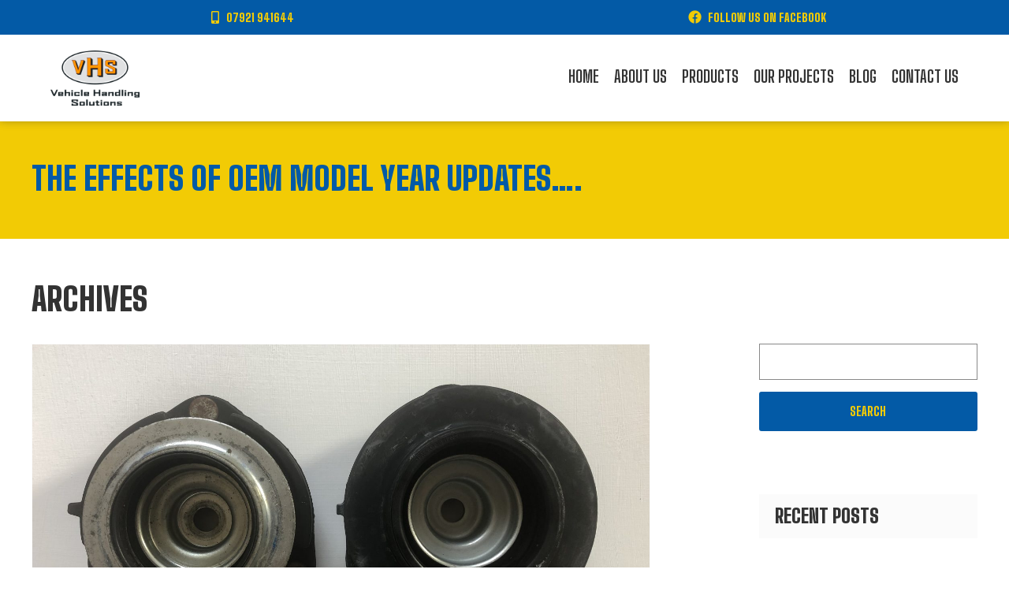

--- FILE ---
content_type: text/html; charset=UTF-8
request_url: https://www.vehiclehandlingsolutions.com/2022/03/
body_size: 34956
content:
<!doctype html>
<html lang="en-US" class="no-js">

<head>
	<meta charset="UTF-8">
	<title>March 2022 - Vehicle Handling Solutions Ltd</title>

	<link href="//www.google-analytics.com" rel="dns-prefetch">
	<link href="https://www.vehiclehandlingsolutions.com/wp-content/themes/vhs/img/icons/favicon.ico" rel="shortcut icon">

	<meta http-equiv="X-UA-Compatible" content="IE=edge,chrome=1">
	<meta name="viewport" content="width=device-width, initial-scale=1.0">
	<meta name="format-detection" content="telephone=no">

	<!-- TYPEKIT / GOOGLE FONTS / FONTS.COM -->
	<link rel="stylesheet" href="https://cdnjs.cloudflare.com/ajax/libs/font-awesome/5.11.2/css/all.min.css">
	<link href=" https://fonts.googleapis.com/css?family=Arimo:400,400i,700|Lato:400,700&display=swap" rel="stylesheet">
	<link href="https://fonts.googleapis.com/css?family=Big+Shoulders+Display:300,400,500,600,700,800,900&display=swap" rel="stylesheet">
	<style>

	</style>
	<meta name='robots' content='noindex, follow' />

	<!-- This site is optimized with the Yoast SEO plugin v26.8 - https://yoast.com/product/yoast-seo-wordpress/ -->
	<meta property="og:locale" content="en_US" />
	<meta property="og:type" content="website" />
	<meta property="og:title" content="March 2022 - Vehicle Handling Solutions Ltd" />
	<meta property="og:url" content="https://www.vehiclehandlingsolutions.com/2022/03/" />
	<meta property="og:site_name" content="Vehicle Handling Solutions Ltd" />
	<meta name="twitter:card" content="summary_large_image" />
	<script type="application/ld+json" class="yoast-schema-graph">{"@context":"https://schema.org","@graph":[{"@type":"CollectionPage","@id":"https://www.vehiclehandlingsolutions.com/2022/03/","url":"https://www.vehiclehandlingsolutions.com/2022/03/","name":"March 2022 - Vehicle Handling Solutions Ltd","isPartOf":{"@id":"https://www.vehiclehandlingsolutions.com/#website"},"primaryImageOfPage":{"@id":"https://www.vehiclehandlingsolutions.com/2022/03/#primaryimage"},"image":{"@id":"https://www.vehiclehandlingsolutions.com/2022/03/#primaryimage"},"thumbnailUrl":"https://www.vehiclehandlingsolutions.com/wp-content/uploads/2022/03/MG-ZS-EV-top-mounts-scaled.jpg","breadcrumb":{"@id":"https://www.vehiclehandlingsolutions.com/2022/03/#breadcrumb"},"inLanguage":"en-US"},{"@type":"ImageObject","inLanguage":"en-US","@id":"https://www.vehiclehandlingsolutions.com/2022/03/#primaryimage","url":"https://www.vehiclehandlingsolutions.com/wp-content/uploads/2022/03/MG-ZS-EV-top-mounts-scaled.jpg","contentUrl":"https://www.vehiclehandlingsolutions.com/wp-content/uploads/2022/03/MG-ZS-EV-top-mounts-scaled.jpg","width":2560,"height":1920},{"@type":"BreadcrumbList","@id":"https://www.vehiclehandlingsolutions.com/2022/03/#breadcrumb","itemListElement":[{"@type":"ListItem","position":1,"name":"Home","item":"https://www.vehiclehandlingsolutions.com/"},{"@type":"ListItem","position":2,"name":"Archives for March 2022"}]},{"@type":"WebSite","@id":"https://www.vehiclehandlingsolutions.com/#website","url":"https://www.vehiclehandlingsolutions.com/","name":"Vehicle Handling Solutions Ltd","description":"","potentialAction":[{"@type":"SearchAction","target":{"@type":"EntryPoint","urlTemplate":"https://www.vehiclehandlingsolutions.com/?s={search_term_string}"},"query-input":{"@type":"PropertyValueSpecification","valueRequired":true,"valueName":"search_term_string"}}],"inLanguage":"en-US"}]}</script>
	<!-- / Yoast SEO plugin. -->


<style id='wp-img-auto-sizes-contain-inline-css' type='text/css'>
img:is([sizes=auto i],[sizes^="auto," i]){contain-intrinsic-size:3000px 1500px}
/*# sourceURL=wp-img-auto-sizes-contain-inline-css */
</style>
<style id='wp-block-library-inline-css' type='text/css'>
:root{--wp-block-synced-color:#7a00df;--wp-block-synced-color--rgb:122,0,223;--wp-bound-block-color:var(--wp-block-synced-color);--wp-editor-canvas-background:#ddd;--wp-admin-theme-color:#007cba;--wp-admin-theme-color--rgb:0,124,186;--wp-admin-theme-color-darker-10:#006ba1;--wp-admin-theme-color-darker-10--rgb:0,107,160.5;--wp-admin-theme-color-darker-20:#005a87;--wp-admin-theme-color-darker-20--rgb:0,90,135;--wp-admin-border-width-focus:2px}@media (min-resolution:192dpi){:root{--wp-admin-border-width-focus:1.5px}}.wp-element-button{cursor:pointer}:root .has-very-light-gray-background-color{background-color:#eee}:root .has-very-dark-gray-background-color{background-color:#313131}:root .has-very-light-gray-color{color:#eee}:root .has-very-dark-gray-color{color:#313131}:root .has-vivid-green-cyan-to-vivid-cyan-blue-gradient-background{background:linear-gradient(135deg,#00d084,#0693e3)}:root .has-purple-crush-gradient-background{background:linear-gradient(135deg,#34e2e4,#4721fb 50%,#ab1dfe)}:root .has-hazy-dawn-gradient-background{background:linear-gradient(135deg,#faaca8,#dad0ec)}:root .has-subdued-olive-gradient-background{background:linear-gradient(135deg,#fafae1,#67a671)}:root .has-atomic-cream-gradient-background{background:linear-gradient(135deg,#fdd79a,#004a59)}:root .has-nightshade-gradient-background{background:linear-gradient(135deg,#330968,#31cdcf)}:root .has-midnight-gradient-background{background:linear-gradient(135deg,#020381,#2874fc)}:root{--wp--preset--font-size--normal:16px;--wp--preset--font-size--huge:42px}.has-regular-font-size{font-size:1em}.has-larger-font-size{font-size:2.625em}.has-normal-font-size{font-size:var(--wp--preset--font-size--normal)}.has-huge-font-size{font-size:var(--wp--preset--font-size--huge)}.has-text-align-center{text-align:center}.has-text-align-left{text-align:left}.has-text-align-right{text-align:right}.has-fit-text{white-space:nowrap!important}#end-resizable-editor-section{display:none}.aligncenter{clear:both}.items-justified-left{justify-content:flex-start}.items-justified-center{justify-content:center}.items-justified-right{justify-content:flex-end}.items-justified-space-between{justify-content:space-between}.screen-reader-text{border:0;clip-path:inset(50%);height:1px;margin:-1px;overflow:hidden;padding:0;position:absolute;width:1px;word-wrap:normal!important}.screen-reader-text:focus{background-color:#ddd;clip-path:none;color:#444;display:block;font-size:1em;height:auto;left:5px;line-height:normal;padding:15px 23px 14px;text-decoration:none;top:5px;width:auto;z-index:100000}html :where(.has-border-color){border-style:solid}html :where([style*=border-top-color]){border-top-style:solid}html :where([style*=border-right-color]){border-right-style:solid}html :where([style*=border-bottom-color]){border-bottom-style:solid}html :where([style*=border-left-color]){border-left-style:solid}html :where([style*=border-width]){border-style:solid}html :where([style*=border-top-width]){border-top-style:solid}html :where([style*=border-right-width]){border-right-style:solid}html :where([style*=border-bottom-width]){border-bottom-style:solid}html :where([style*=border-left-width]){border-left-style:solid}html :where(img[class*=wp-image-]){height:auto;max-width:100%}:where(figure){margin:0 0 1em}html :where(.is-position-sticky){--wp-admin--admin-bar--position-offset:var(--wp-admin--admin-bar--height,0px)}@media screen and (max-width:600px){html :where(.is-position-sticky){--wp-admin--admin-bar--position-offset:0px}}

/*# sourceURL=wp-block-library-inline-css */
</style><style id='global-styles-inline-css' type='text/css'>
:root{--wp--preset--aspect-ratio--square: 1;--wp--preset--aspect-ratio--4-3: 4/3;--wp--preset--aspect-ratio--3-4: 3/4;--wp--preset--aspect-ratio--3-2: 3/2;--wp--preset--aspect-ratio--2-3: 2/3;--wp--preset--aspect-ratio--16-9: 16/9;--wp--preset--aspect-ratio--9-16: 9/16;--wp--preset--color--black: #000000;--wp--preset--color--cyan-bluish-gray: #abb8c3;--wp--preset--color--white: #ffffff;--wp--preset--color--pale-pink: #f78da7;--wp--preset--color--vivid-red: #cf2e2e;--wp--preset--color--luminous-vivid-orange: #ff6900;--wp--preset--color--luminous-vivid-amber: #fcb900;--wp--preset--color--light-green-cyan: #7bdcb5;--wp--preset--color--vivid-green-cyan: #00d084;--wp--preset--color--pale-cyan-blue: #8ed1fc;--wp--preset--color--vivid-cyan-blue: #0693e3;--wp--preset--color--vivid-purple: #9b51e0;--wp--preset--gradient--vivid-cyan-blue-to-vivid-purple: linear-gradient(135deg,rgb(6,147,227) 0%,rgb(155,81,224) 100%);--wp--preset--gradient--light-green-cyan-to-vivid-green-cyan: linear-gradient(135deg,rgb(122,220,180) 0%,rgb(0,208,130) 100%);--wp--preset--gradient--luminous-vivid-amber-to-luminous-vivid-orange: linear-gradient(135deg,rgb(252,185,0) 0%,rgb(255,105,0) 100%);--wp--preset--gradient--luminous-vivid-orange-to-vivid-red: linear-gradient(135deg,rgb(255,105,0) 0%,rgb(207,46,46) 100%);--wp--preset--gradient--very-light-gray-to-cyan-bluish-gray: linear-gradient(135deg,rgb(238,238,238) 0%,rgb(169,184,195) 100%);--wp--preset--gradient--cool-to-warm-spectrum: linear-gradient(135deg,rgb(74,234,220) 0%,rgb(151,120,209) 20%,rgb(207,42,186) 40%,rgb(238,44,130) 60%,rgb(251,105,98) 80%,rgb(254,248,76) 100%);--wp--preset--gradient--blush-light-purple: linear-gradient(135deg,rgb(255,206,236) 0%,rgb(152,150,240) 100%);--wp--preset--gradient--blush-bordeaux: linear-gradient(135deg,rgb(254,205,165) 0%,rgb(254,45,45) 50%,rgb(107,0,62) 100%);--wp--preset--gradient--luminous-dusk: linear-gradient(135deg,rgb(255,203,112) 0%,rgb(199,81,192) 50%,rgb(65,88,208) 100%);--wp--preset--gradient--pale-ocean: linear-gradient(135deg,rgb(255,245,203) 0%,rgb(182,227,212) 50%,rgb(51,167,181) 100%);--wp--preset--gradient--electric-grass: linear-gradient(135deg,rgb(202,248,128) 0%,rgb(113,206,126) 100%);--wp--preset--gradient--midnight: linear-gradient(135deg,rgb(2,3,129) 0%,rgb(40,116,252) 100%);--wp--preset--font-size--small: 13px;--wp--preset--font-size--medium: 20px;--wp--preset--font-size--large: 36px;--wp--preset--font-size--x-large: 42px;--wp--preset--spacing--20: 0.44rem;--wp--preset--spacing--30: 0.67rem;--wp--preset--spacing--40: 1rem;--wp--preset--spacing--50: 1.5rem;--wp--preset--spacing--60: 2.25rem;--wp--preset--spacing--70: 3.38rem;--wp--preset--spacing--80: 5.06rem;--wp--preset--shadow--natural: 6px 6px 9px rgba(0, 0, 0, 0.2);--wp--preset--shadow--deep: 12px 12px 50px rgba(0, 0, 0, 0.4);--wp--preset--shadow--sharp: 6px 6px 0px rgba(0, 0, 0, 0.2);--wp--preset--shadow--outlined: 6px 6px 0px -3px rgb(255, 255, 255), 6px 6px rgb(0, 0, 0);--wp--preset--shadow--crisp: 6px 6px 0px rgb(0, 0, 0);}:where(.is-layout-flex){gap: 0.5em;}:where(.is-layout-grid){gap: 0.5em;}body .is-layout-flex{display: flex;}.is-layout-flex{flex-wrap: wrap;align-items: center;}.is-layout-flex > :is(*, div){margin: 0;}body .is-layout-grid{display: grid;}.is-layout-grid > :is(*, div){margin: 0;}:where(.wp-block-columns.is-layout-flex){gap: 2em;}:where(.wp-block-columns.is-layout-grid){gap: 2em;}:where(.wp-block-post-template.is-layout-flex){gap: 1.25em;}:where(.wp-block-post-template.is-layout-grid){gap: 1.25em;}.has-black-color{color: var(--wp--preset--color--black) !important;}.has-cyan-bluish-gray-color{color: var(--wp--preset--color--cyan-bluish-gray) !important;}.has-white-color{color: var(--wp--preset--color--white) !important;}.has-pale-pink-color{color: var(--wp--preset--color--pale-pink) !important;}.has-vivid-red-color{color: var(--wp--preset--color--vivid-red) !important;}.has-luminous-vivid-orange-color{color: var(--wp--preset--color--luminous-vivid-orange) !important;}.has-luminous-vivid-amber-color{color: var(--wp--preset--color--luminous-vivid-amber) !important;}.has-light-green-cyan-color{color: var(--wp--preset--color--light-green-cyan) !important;}.has-vivid-green-cyan-color{color: var(--wp--preset--color--vivid-green-cyan) !important;}.has-pale-cyan-blue-color{color: var(--wp--preset--color--pale-cyan-blue) !important;}.has-vivid-cyan-blue-color{color: var(--wp--preset--color--vivid-cyan-blue) !important;}.has-vivid-purple-color{color: var(--wp--preset--color--vivid-purple) !important;}.has-black-background-color{background-color: var(--wp--preset--color--black) !important;}.has-cyan-bluish-gray-background-color{background-color: var(--wp--preset--color--cyan-bluish-gray) !important;}.has-white-background-color{background-color: var(--wp--preset--color--white) !important;}.has-pale-pink-background-color{background-color: var(--wp--preset--color--pale-pink) !important;}.has-vivid-red-background-color{background-color: var(--wp--preset--color--vivid-red) !important;}.has-luminous-vivid-orange-background-color{background-color: var(--wp--preset--color--luminous-vivid-orange) !important;}.has-luminous-vivid-amber-background-color{background-color: var(--wp--preset--color--luminous-vivid-amber) !important;}.has-light-green-cyan-background-color{background-color: var(--wp--preset--color--light-green-cyan) !important;}.has-vivid-green-cyan-background-color{background-color: var(--wp--preset--color--vivid-green-cyan) !important;}.has-pale-cyan-blue-background-color{background-color: var(--wp--preset--color--pale-cyan-blue) !important;}.has-vivid-cyan-blue-background-color{background-color: var(--wp--preset--color--vivid-cyan-blue) !important;}.has-vivid-purple-background-color{background-color: var(--wp--preset--color--vivid-purple) !important;}.has-black-border-color{border-color: var(--wp--preset--color--black) !important;}.has-cyan-bluish-gray-border-color{border-color: var(--wp--preset--color--cyan-bluish-gray) !important;}.has-white-border-color{border-color: var(--wp--preset--color--white) !important;}.has-pale-pink-border-color{border-color: var(--wp--preset--color--pale-pink) !important;}.has-vivid-red-border-color{border-color: var(--wp--preset--color--vivid-red) !important;}.has-luminous-vivid-orange-border-color{border-color: var(--wp--preset--color--luminous-vivid-orange) !important;}.has-luminous-vivid-amber-border-color{border-color: var(--wp--preset--color--luminous-vivid-amber) !important;}.has-light-green-cyan-border-color{border-color: var(--wp--preset--color--light-green-cyan) !important;}.has-vivid-green-cyan-border-color{border-color: var(--wp--preset--color--vivid-green-cyan) !important;}.has-pale-cyan-blue-border-color{border-color: var(--wp--preset--color--pale-cyan-blue) !important;}.has-vivid-cyan-blue-border-color{border-color: var(--wp--preset--color--vivid-cyan-blue) !important;}.has-vivid-purple-border-color{border-color: var(--wp--preset--color--vivid-purple) !important;}.has-vivid-cyan-blue-to-vivid-purple-gradient-background{background: var(--wp--preset--gradient--vivid-cyan-blue-to-vivid-purple) !important;}.has-light-green-cyan-to-vivid-green-cyan-gradient-background{background: var(--wp--preset--gradient--light-green-cyan-to-vivid-green-cyan) !important;}.has-luminous-vivid-amber-to-luminous-vivid-orange-gradient-background{background: var(--wp--preset--gradient--luminous-vivid-amber-to-luminous-vivid-orange) !important;}.has-luminous-vivid-orange-to-vivid-red-gradient-background{background: var(--wp--preset--gradient--luminous-vivid-orange-to-vivid-red) !important;}.has-very-light-gray-to-cyan-bluish-gray-gradient-background{background: var(--wp--preset--gradient--very-light-gray-to-cyan-bluish-gray) !important;}.has-cool-to-warm-spectrum-gradient-background{background: var(--wp--preset--gradient--cool-to-warm-spectrum) !important;}.has-blush-light-purple-gradient-background{background: var(--wp--preset--gradient--blush-light-purple) !important;}.has-blush-bordeaux-gradient-background{background: var(--wp--preset--gradient--blush-bordeaux) !important;}.has-luminous-dusk-gradient-background{background: var(--wp--preset--gradient--luminous-dusk) !important;}.has-pale-ocean-gradient-background{background: var(--wp--preset--gradient--pale-ocean) !important;}.has-electric-grass-gradient-background{background: var(--wp--preset--gradient--electric-grass) !important;}.has-midnight-gradient-background{background: var(--wp--preset--gradient--midnight) !important;}.has-small-font-size{font-size: var(--wp--preset--font-size--small) !important;}.has-medium-font-size{font-size: var(--wp--preset--font-size--medium) !important;}.has-large-font-size{font-size: var(--wp--preset--font-size--large) !important;}.has-x-large-font-size{font-size: var(--wp--preset--font-size--x-large) !important;}
/*# sourceURL=global-styles-inline-css */
</style>

<style id='classic-theme-styles-inline-css' type='text/css'>
/*! This file is auto-generated */
.wp-block-button__link{color:#fff;background-color:#32373c;border-radius:9999px;box-shadow:none;text-decoration:none;padding:calc(.667em + 2px) calc(1.333em + 2px);font-size:1.125em}.wp-block-file__button{background:#32373c;color:#fff;text-decoration:none}
/*# sourceURL=/wp-includes/css/classic-themes.min.css */
</style>
<link rel='stylesheet' id='contact-form-7-css' href='https://www.vehiclehandlingsolutions.com/wp-content/plugins/contact-form-7/includes/css/styles.css?ver=6.1.4' media='all' />
<link rel='stylesheet' id='theme-styles-css' href='https://www.vehiclehandlingsolutions.com/wp-content/themes/vhs/assets/dist/css/main.css?ver=6.9' media='all' />
<link rel="https://api.w.org/" href="https://www.vehiclehandlingsolutions.com/wp-json/" />
</head>

<body data-rsssl=1 class="archive date wp-theme-vhs post-the-effects-of-oem-model-year-updates">
		<!-- wrapper -->
	<div class="wrapper">

		<!-- header -->
		<header id="header" class="row">

			<div id="top-bar" class="row">
				<div class="top-tel-no">
					<i class="fas fa-mobile-alt"></i>
											<a href="tel:07921 941644" class="telno">07921 941644</a>
									</div>
				<div class="fb-link">
					<i class="fab fa-facebook"></i>
											<a href="https://www.facebook.com/Vehiclehandlingsolutions/">Follow us on Facebook</a>
									</div>

							</div>

			<div class="header-inner">
				<a href="" class="toggle-nav"><i class="fas fa-bars"></i></a>
				<div id="header-block" class="">
					<a href="https://www.vehiclehandlingsolutions.com" id="header-logo" title="Vehicle Handling Solutions Ltd">
						<img src="https://www.vehiclehandlingsolutions.com/wp-content/uploads/2019/09/vhs_logo.png" alt="Vehicle Handling Solutions Ltd">
					</a>
				</div>
				<nav id="header-nav" class="">
					<ul><li class="menu-item menu-item-type-post_type menu-item-object-page menu-item-home menu-item-164"><a href="https://www.vehiclehandlingsolutions.com/">Home</a></li>
<li class="menu-item menu-item-type-post_type menu-item-object-page menu-item-70"><a href="https://www.vehiclehandlingsolutions.com/about-us/">About us</a></li>
<li class="menu-item menu-item-type-post_type menu-item-object-page menu-item-74"><a href="https://www.vehiclehandlingsolutions.com/products/">Products</a></li>
<li class="menu-item menu-item-type-post_type menu-item-object-page menu-item-73"><a href="https://www.vehiclehandlingsolutions.com/our-projects/">Our projects</a></li>
<li class="menu-item menu-item-type-post_type menu-item-object-page current_page_parent menu-item-515"><a href="https://www.vehiclehandlingsolutions.com/blog/">Blog</a></li>
<li class="menu-item menu-item-type-post_type menu-item-object-page menu-item-113"><a href="https://www.vehiclehandlingsolutions.com/contact-us/">Contact Us</a></li>
</ul>				</nav>
			</div>
		</header>
		<!-- /header -->


		
			<main role="main">
				<header class="row page-header">
											<h1>The effects of OEM model year updates….</h1>
									</header>

			
		<!-- section -->
		<section class="row padded-top">

			<h1>Archives</h1>
			
			<div class="col-container">
				<div class="col two-thirds-col">
					<div class="blog-holder">
	<!-- article -->
	<article id="post-1480" class="list-item post-1480 post type-post status-publish format-standard has-post-thumbnail hentry category-uncategorized">
		<div class="post-content-holder">
			<!-- post thumbnail -->
						<div class="post-image">
				<a href="https://www.vehiclehandlingsolutions.com/the-effects-of-oem-model-year-updates/" title="The effects of OEM model year updates….">
					<img src="https://www.vehiclehandlingsolutions.com/wp-content/uploads/2022/03/MG-ZS-EV-top-mounts-scaled.jpg" class="attachment-post-thumbnail size-post-thumbnail wp-post-image" alt="" decoding="async" fetchpriority="high" srcset="https://www.vehiclehandlingsolutions.com/wp-content/uploads/2022/03/MG-ZS-EV-top-mounts-scaled.jpg 2560w, https://www.vehiclehandlingsolutions.com/wp-content/uploads/2022/03/MG-ZS-EV-top-mounts-250x188.jpg 250w, https://www.vehiclehandlingsolutions.com/wp-content/uploads/2022/03/MG-ZS-EV-top-mounts-700x525.jpg 700w, https://www.vehiclehandlingsolutions.com/wp-content/uploads/2022/03/MG-ZS-EV-top-mounts-768x576.jpg 768w, https://www.vehiclehandlingsolutions.com/wp-content/uploads/2022/03/MG-ZS-EV-top-mounts-1536x1152.jpg 1536w, https://www.vehiclehandlingsolutions.com/wp-content/uploads/2022/03/MG-ZS-EV-top-mounts-120x90.jpg 120w" sizes="(max-width: 2560px) 100vw, 2560px" />				</a>
			</div>
						<!-- /post thumbnail -->

			<div class="post-text">
				<!-- post title -->
				<h2>
					<a href="https://www.vehiclehandlingsolutions.com/the-effects-of-oem-model-year-updates/" title="The effects of OEM model year updates….">The effects of OEM model year updates….</a>
				</h2>
				<!-- /post title -->

				<p>Invest your cost saving in better MG ZS EV suspension systems from VHS Ltd.</p>

				<div class="post-meta">
					<!-- post details -->
					<span class="date">
						<time datetime="2022-03-29 20:00">
							29 March 2022						</time>
					</span>
					<span class="author">Published by <a href="https://www.vehiclehandlingsolutions.com/author/clientadmin/" title="Posts by clientadmin" rel="author">clientadmin</a></span>
					<!-- /post details -->
				</div>
			</div>
		</div>
	</article>
	<!-- /article -->

</div>
				</div>
				<div class="col one-quarter-col">
					<!-- sidebar -->
<aside class="sidebar" role="complementary">


	<div class="sidebar-widget">
		<div id="search-2" class="widget_search"><form role="search" method="get" id="searchform" class="searchform" action="https://www.vehiclehandlingsolutions.com/">
				<div>
					<label class="screen-reader-text" for="s">Search for:</label>
					<input type="text" value="" name="s" id="s" />
					<input type="submit" id="searchsubmit" value="Search" />
				</div>
			</form></div>
		<div id="recent-posts-2" class="widget_recent_entries">
		<h3>Recent Posts</h3>
		<ul>
											<li>
					<a href="https://www.vehiclehandlingsolutions.com/measure-twice-cut-once/">Measure twice, cut once.</a>
									</li>
											<li>
					<a href="https://www.vehiclehandlingsolutions.com/something-old-something-new/">Something old, something new….</a>
									</li>
											<li>
					<a href="https://www.vehiclehandlingsolutions.com/what-makes-a-good-one-make-race-series/">What makes a good ‘one make’ race series?</a>
									</li>
											<li>
					<a href="https://www.vehiclehandlingsolutions.com/peak-or-trough-who-knows/">Peak or trough. Who knows?</a>
									</li>
											<li>
					<a href="https://www.vehiclehandlingsolutions.com/shake-rattle-and-roll/">Shake, rattle and roll.</a>
									</li>
					</ul>

		</div><div id="recent-comments-2" class="widget_recent_comments"><h3>Recent Comments</h3><ul id="recentcomments"></ul></div><div id="archives-2" class="widget_archive"><h3>Archives</h3>
			<ul>
					<li><a href='https://www.vehiclehandlingsolutions.com/2025/12/'>December 2025</a></li>
	<li><a href='https://www.vehiclehandlingsolutions.com/2025/11/'>November 2025</a></li>
	<li><a href='https://www.vehiclehandlingsolutions.com/2025/10/'>October 2025</a></li>
	<li><a href='https://www.vehiclehandlingsolutions.com/2025/09/'>September 2025</a></li>
	<li><a href='https://www.vehiclehandlingsolutions.com/2025/08/'>August 2025</a></li>
	<li><a href='https://www.vehiclehandlingsolutions.com/2025/07/'>July 2025</a></li>
	<li><a href='https://www.vehiclehandlingsolutions.com/2025/06/'>June 2025</a></li>
	<li><a href='https://www.vehiclehandlingsolutions.com/2025/05/'>May 2025</a></li>
	<li><a href='https://www.vehiclehandlingsolutions.com/2025/04/'>April 2025</a></li>
	<li><a href='https://www.vehiclehandlingsolutions.com/2025/03/'>March 2025</a></li>
	<li><a href='https://www.vehiclehandlingsolutions.com/2025/02/'>February 2025</a></li>
	<li><a href='https://www.vehiclehandlingsolutions.com/2025/01/'>January 2025</a></li>
	<li><a href='https://www.vehiclehandlingsolutions.com/2024/12/'>December 2024</a></li>
	<li><a href='https://www.vehiclehandlingsolutions.com/2024/11/'>November 2024</a></li>
	<li><a href='https://www.vehiclehandlingsolutions.com/2024/09/'>September 2024</a></li>
	<li><a href='https://www.vehiclehandlingsolutions.com/2024/08/'>August 2024</a></li>
	<li><a href='https://www.vehiclehandlingsolutions.com/2024/07/'>July 2024</a></li>
	<li><a href='https://www.vehiclehandlingsolutions.com/2024/06/'>June 2024</a></li>
	<li><a href='https://www.vehiclehandlingsolutions.com/2024/05/'>May 2024</a></li>
	<li><a href='https://www.vehiclehandlingsolutions.com/2024/04/'>April 2024</a></li>
	<li><a href='https://www.vehiclehandlingsolutions.com/2024/03/'>March 2024</a></li>
	<li><a href='https://www.vehiclehandlingsolutions.com/2024/02/'>February 2024</a></li>
	<li><a href='https://www.vehiclehandlingsolutions.com/2023/12/'>December 2023</a></li>
	<li><a href='https://www.vehiclehandlingsolutions.com/2023/11/'>November 2023</a></li>
	<li><a href='https://www.vehiclehandlingsolutions.com/2023/10/'>October 2023</a></li>
	<li><a href='https://www.vehiclehandlingsolutions.com/2023/09/'>September 2023</a></li>
	<li><a href='https://www.vehiclehandlingsolutions.com/2023/08/'>August 2023</a></li>
	<li><a href='https://www.vehiclehandlingsolutions.com/2023/07/'>July 2023</a></li>
	<li><a href='https://www.vehiclehandlingsolutions.com/2023/06/'>June 2023</a></li>
	<li><a href='https://www.vehiclehandlingsolutions.com/2023/05/'>May 2023</a></li>
	<li><a href='https://www.vehiclehandlingsolutions.com/2023/04/'>April 2023</a></li>
	<li><a href='https://www.vehiclehandlingsolutions.com/2023/02/'>February 2023</a></li>
	<li><a href='https://www.vehiclehandlingsolutions.com/2023/01/'>January 2023</a></li>
	<li><a href='https://www.vehiclehandlingsolutions.com/2022/12/'>December 2022</a></li>
	<li><a href='https://www.vehiclehandlingsolutions.com/2022/11/'>November 2022</a></li>
	<li><a href='https://www.vehiclehandlingsolutions.com/2022/10/'>October 2022</a></li>
	<li><a href='https://www.vehiclehandlingsolutions.com/2022/09/'>September 2022</a></li>
	<li><a href='https://www.vehiclehandlingsolutions.com/2022/08/'>August 2022</a></li>
	<li><a href='https://www.vehiclehandlingsolutions.com/2022/07/'>July 2022</a></li>
	<li><a href='https://www.vehiclehandlingsolutions.com/2022/06/'>June 2022</a></li>
	<li><a href='https://www.vehiclehandlingsolutions.com/2022/05/'>May 2022</a></li>
	<li><a href='https://www.vehiclehandlingsolutions.com/2022/03/' aria-current="page">March 2022</a></li>
	<li><a href='https://www.vehiclehandlingsolutions.com/2022/02/'>February 2022</a></li>
	<li><a href='https://www.vehiclehandlingsolutions.com/2022/01/'>January 2022</a></li>
	<li><a href='https://www.vehiclehandlingsolutions.com/2021/12/'>December 2021</a></li>
	<li><a href='https://www.vehiclehandlingsolutions.com/2021/11/'>November 2021</a></li>
	<li><a href='https://www.vehiclehandlingsolutions.com/2021/10/'>October 2021</a></li>
	<li><a href='https://www.vehiclehandlingsolutions.com/2021/09/'>September 2021</a></li>
	<li><a href='https://www.vehiclehandlingsolutions.com/2021/08/'>August 2021</a></li>
	<li><a href='https://www.vehiclehandlingsolutions.com/2021/06/'>June 2021</a></li>
	<li><a href='https://www.vehiclehandlingsolutions.com/2021/05/'>May 2021</a></li>
	<li><a href='https://www.vehiclehandlingsolutions.com/2021/04/'>April 2021</a></li>
	<li><a href='https://www.vehiclehandlingsolutions.com/2021/03/'>March 2021</a></li>
	<li><a href='https://www.vehiclehandlingsolutions.com/2021/02/'>February 2021</a></li>
	<li><a href='https://www.vehiclehandlingsolutions.com/2021/01/'>January 2021</a></li>
	<li><a href='https://www.vehiclehandlingsolutions.com/2020/12/'>December 2020</a></li>
	<li><a href='https://www.vehiclehandlingsolutions.com/2020/11/'>November 2020</a></li>
	<li><a href='https://www.vehiclehandlingsolutions.com/2020/10/'>October 2020</a></li>
	<li><a href='https://www.vehiclehandlingsolutions.com/2020/09/'>September 2020</a></li>
	<li><a href='https://www.vehiclehandlingsolutions.com/2020/08/'>August 2020</a></li>
	<li><a href='https://www.vehiclehandlingsolutions.com/2020/07/'>July 2020</a></li>
	<li><a href='https://www.vehiclehandlingsolutions.com/2020/06/'>June 2020</a></li>
	<li><a href='https://www.vehiclehandlingsolutions.com/2020/05/'>May 2020</a></li>
	<li><a href='https://www.vehiclehandlingsolutions.com/2020/04/'>April 2020</a></li>
	<li><a href='https://www.vehiclehandlingsolutions.com/2020/03/'>March 2020</a></li>
	<li><a href='https://www.vehiclehandlingsolutions.com/2020/01/'>January 2020</a></li>
	<li><a href='https://www.vehiclehandlingsolutions.com/2019/12/'>December 2019</a></li>
	<li><a href='https://www.vehiclehandlingsolutions.com/2019/11/'>November 2019</a></li>
			</ul>

			</div><div id="categories-2" class="widget_categories"><h3>Categories</h3>
			<ul>
					<li class="cat-item cat-item-1"><a href="https://www.vehiclehandlingsolutions.com/category/uncategorized/">Uncategorized</a>
</li>
			</ul>

			</div>	</div>

	<div class="sidebar-widget">
			</div>

</aside>
<!-- /sidebar -->
				</div>
			</div>
			
			<!-- pagination -->
<div class="pagination">
	</div>
<!-- /pagination -->

		</section>
		<!-- /section -->
	</main>



<!-- footer -->
<footer id="footer" role="contentinfo">

	<div id="footer-section">

		<div>

			<div>
				<div id="site-logo-footer">
					<a href="https://www.vehiclehandlingsolutions.com">

						<img src="https://www.vehiclehandlingsolutions.com/wp-content/themes/vhs/assets/dist/img/vhs-reversed.png" alt="Vehicle Handling Solutions">
					</a>
				</div>
			</div>

			<div>
				<h4>Quick Links</h4>
				<ul id="footer-navigation"><li class="menu-item menu-item-type-post_type menu-item-object-page menu-item-home menu-item-502"><a href="https://www.vehiclehandlingsolutions.com/">Home</a></li>
<li class="menu-item menu-item-type-post_type menu-item-object-page menu-item-505"><a href="https://www.vehiclehandlingsolutions.com/about-us/">About us</a></li>
<li class="menu-item menu-item-type-post_type menu-item-object-page menu-item-504"><a href="https://www.vehiclehandlingsolutions.com/products/">Products</a></li>
<li class="menu-item menu-item-type-post_type menu-item-object-page menu-item-503"><a href="https://www.vehiclehandlingsolutions.com/our-projects/">Our projects</a></li>
<li class="menu-item menu-item-type-post_type menu-item-object-page current_page_parent menu-item-514"><a href="https://www.vehiclehandlingsolutions.com/blog/">Blog</a></li>
<li class="menu-item menu-item-type-post_type menu-item-object-page menu-item-500"><a href="https://www.vehiclehandlingsolutions.com/contact-us/">Contact Us</a></li>
</ul>			</div>

			<div>
				<h4>Contact Us</h4>
				<p>
					Tel: <a href="tel:07921 941644">07921 941644</a><br>
					Email: <a href="mailto:info@vehiclehandlingsolutions.com">info@vehiclehandlingsolutions.com</a>
				</p>

				<h4>Registered Business Address:</h4>
				<p><span class="address">
						Vehicle Handling Solutions Ltd<br />
3 The Cage<br />
Market Square<br />
Tenbury Wells WR15 8BL					</span>
				</p>

			</div>



		</div>
	</div>

	<div id="footer-end">
		<div class="col-container">
			<div class="col two-col-left copyright">
				<!-- copyright -->
				<p>&copy; Copyright 2026 Vehicle Handling Solutions Ltd.</p>
				<p> VAT no: 886 9039 63 | Company no: 5471571</p>

			</div>

			<div class="col two-col-right design-by">
				<p>Website Design by <a href="http://www.sitewizard.co.uk/" target="_blank">SiteWizard</a></p>

				<div class="logo-by">
					<p>VHS logo by Chris Rees, Designer and Creative <a href="http://www.chrisrees.designs">www.chrisrees.designs</a>
						<img src="https://www.vehiclehandlingsolutions.com/wp-content/uploads/2019/10/cr-logo.png" alt="Chris Rees">
					</p>
				</div>
			</div>
		</div>
	</div>
</footer>
<!-- /footer -->

</div>
<!-- /wrapper -->

<script type="text/javascript" src="https://www.vehiclehandlingsolutions.com/wp-includes/js/jquery/jquery.min.js?ver=3.7.1" id="jquery-core-js"></script>
<script type="text/javascript" src="https://www.vehiclehandlingsolutions.com/wp-includes/js/jquery/jquery-migrate.min.js?ver=3.4.1" id="jquery-migrate-js"></script>
<script type="text/javascript" src="https://www.vehiclehandlingsolutions.com/wp-content/themes/vhs/assets/dist/js/plugins.min.js?ver=1.0.0" id="theme-plugin-js-js"></script>
<script type="text/javascript" src="https://www.vehiclehandlingsolutions.com/wp-content/themes/vhs/assets/dist/js/production.js?ver=false" id="theme-js-js"></script>
<script type="text/javascript" src="https://www.vehiclehandlingsolutions.com/wp-includes/js/dist/hooks.min.js?ver=dd5603f07f9220ed27f1" id="wp-hooks-js"></script>
<script type="text/javascript" src="https://www.vehiclehandlingsolutions.com/wp-includes/js/dist/i18n.min.js?ver=c26c3dc7bed366793375" id="wp-i18n-js"></script>
<script type="text/javascript" id="wp-i18n-js-after">
/* <![CDATA[ */
wp.i18n.setLocaleData( { 'text direction\u0004ltr': [ 'ltr' ] } );
//# sourceURL=wp-i18n-js-after
/* ]]> */
</script>
<script type="text/javascript" src="https://www.vehiclehandlingsolutions.com/wp-content/plugins/contact-form-7/includes/swv/js/index.js?ver=6.1.4" id="swv-js"></script>
<script type="text/javascript" id="contact-form-7-js-before">
/* <![CDATA[ */
var wpcf7 = {
    "api": {
        "root": "https:\/\/www.vehiclehandlingsolutions.com\/wp-json\/",
        "namespace": "contact-form-7\/v1"
    }
};
//# sourceURL=contact-form-7-js-before
/* ]]> */
</script>
<script type="text/javascript" src="https://www.vehiclehandlingsolutions.com/wp-content/plugins/contact-form-7/includes/js/index.js?ver=6.1.4" id="contact-form-7-js"></script>
<script type="speculationrules">
{"prefetch":[{"source":"document","where":{"and":[{"href_matches":"/*"},{"not":{"href_matches":["/wp-*.php","/wp-admin/*","/wp-content/uploads/*","/wp-content/*","/wp-content/plugins/*","/wp-content/themes/vhs/*","/*\\?(.+)"]}},{"not":{"selector_matches":"a[rel~=\"nofollow\"]"}},{"not":{"selector_matches":".no-prefetch, .no-prefetch a"}}]},"eagerness":"conservative"}]}
</script>

<!-- analytics -->
<script>
	(function(f, i, r, e, s, h, l) {
		i['GoogleAnalyticsObject'] = s;
		f[s] = f[s] || function() {
			(f[s].q = f[s].q || []).push(arguments)
		}, f[s].l = 1 * new Date();
		h = i.createElement(r),
			l = i.getElementsByTagName(r)[0];
		h.async = 1;
		h.src = e;
		l.parentNode.insertBefore(h, l)
	})(window, document, 'script', '//www.google-analytics.com/analytics.js', 'ga');
	ga('create', 'UA-XXXXXXXX-XX', 'yourdomain.com');
	ga('send', 'pageview');
</script>
</body>

</html>

--- FILE ---
content_type: application/javascript
request_url: https://www.vehiclehandlingsolutions.com/wp-content/themes/vhs/assets/dist/js/production.js?ver=false
body_size: 656
content:
function SiteController(e){return self.init=function(){},self}jQuery(function(e){new SiteController(e).init(),e(document).ready(function(){console.log("production.js loaded"),e(".toggle-nav").on("click",function(){event.preventDefault(),e("#header-nav").slideToggle()}),e("#front-page-banner").owlCarousel({items:1,lazyLoad:!0,loop:!0,nav:!0,autoplay:!0,autoplayTimeout:5e3,animateOut:"fadeOut",autoplayHoverPause:!0,navText:['<i class="fa fa-chevron-left"></i>','<i class="fa fa-chevron-right"></i>'],responsive:{0:{items:1},600:{items:1},1000:{items:1}}}),e(".testimonial-holder").owlCarousel({lazyLoad:!0,loop:!0,items:5,nav:!0,navText:[""],autoHeight:!1,dots:!0,autoplay:!0,responsive:{0:{items:1},600:{items:1},1000:{items:1}}})})});